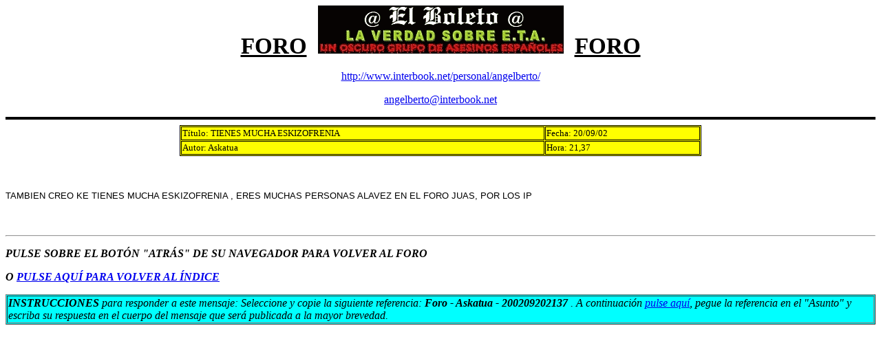

--- FILE ---
content_type: text/html
request_url: http://clientes.vianetworks.es/personal/angelberto/foroaskatua200209202137.htm
body_size: 2598
content:
<html>

<head>
<title>Foro Askatua 200209202137</title>
<meta name="GENERATOR" content="Microsoft FrontPage 4.0">


<meta name="Microsoft Border" content="none, default">
</head>

<body bgcolor="#FFFFFF">

<p align="center"><strong><font face="Copperplate Gothic Bold" color="#000000"><big><big><big><big><u>FORO</u>&nbsp;
</big></big></big></big></font></strong><a href="http://www.interbook.net/personal/angelberto/"><img src="images/Encabezado.gif" alt="Encabezado.gif (5899 bytes)" border="0" width="357" height="70"></a><font face="Copperplate Gothic Bold" color="#000000"><strong><big><big><big><big>&nbsp;
</big></big></big></big><u><big><big><big><big>FORO</big></big></big></big></u></strong></font></p>

<p align="center"><a href="http://www.interbook.net/personal/angelberto/">http://www.interbook.net/personal/angelberto/</a></p>

<p align="center"><a href="mailto:angelberto@interbook.net">angelberto@interbook.net</a></p>

<hr size="4" color="#000000">

<div align="center">
  <center>
  <table border="1" cellspacing="1" width="60%" bordercolor="#000000" bgcolor="#FFFF00">
    <tr>
      <td width="70%"><font face="Times New Roman" size="2">T�tulo: TIENES
        MUCHA ESKIZOFRENIA</font></td>
      <td width="30%"><font face="Times New Roman" size="2">Fecha: 20/09/02</font></td>
    </tr>
    <tr>
      <td width="70%"><font face="Times New Roman" size="2">Autor: Askatua</font></td>
      <td width="30%"><font face="Times New Roman" size="2">Hora: 21,37</font></td>
    </tr>
  </table>
  </center>
</div>
<p><font face="Times New Roman"><br>
</font></p>
<div>
  <font face="Arial" size="2">TAMBIEN CREO KE TIENES MUCHA ESKIZOFRENIA , ERES
  MUCHAS PERSONAS ALAVEZ EN EL FORO JUAS, POR LOS IP</font>
  <p>&nbsp;
</div>
<hr>
<p><b><i>PULSE SOBRE EL BOT�N &quot;ATR�S&quot; DE SU NAVEGADOR PARA VOLVER AL
FORO</i></b></p>
<p><b><i>O </i></b><a href="forotitulo.htm"><b><i>PULSE AQU� PARA VOLVER AL
�NDICE</i></b></a></p>
<div align="center">
  <center>
  <table border="1" cellspacing="1" width="100%" bgcolor="#00FFFF">
    <tr>
      <td width="100%"><font face="Times New Roman" size="3"><i><b>INSTRUCCIONES</b> para
responder a este mensaje:
Seleccione y copie la siguiente referencia: <b>Foro - Askatua - 200209202137</b>
. A
continuaci�n <a href="mailto:foroboleto@interbook.net"> pulse aqu�</a>, pegue la referencia en el &quot;Asunto&quot; y
escriba su respuesta en el cuerpo del mensaje que ser� publicada a la mayor
brevedad.</i></font></td>
    </tr>
  </table>
  </center>
</div>

</body>
</html>
